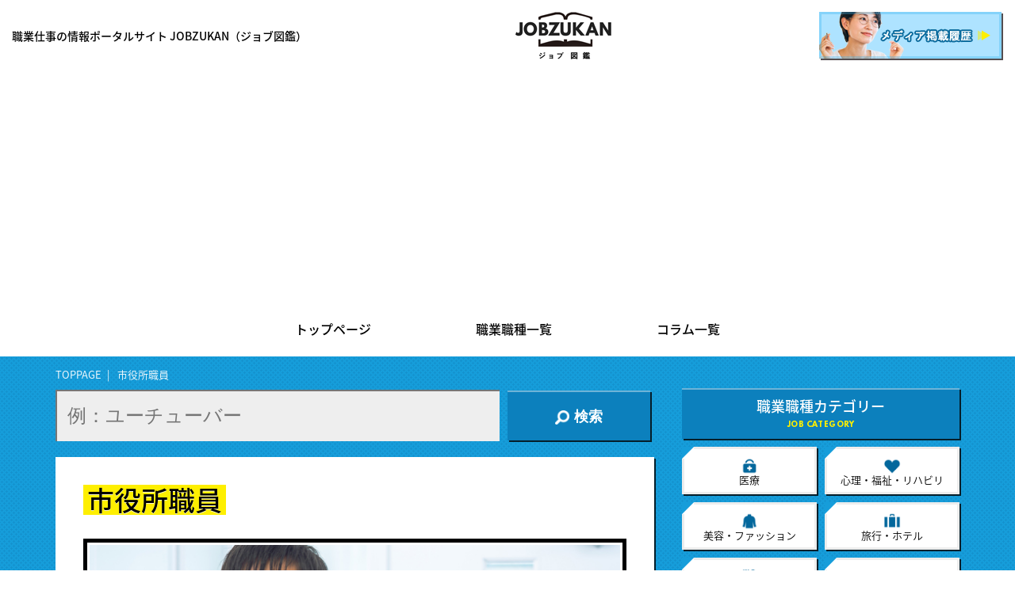

--- FILE ---
content_type: text/html; charset=UTF-8
request_url: https://job-zukan.jp/city-office-staff/
body_size: 6823
content:
<!doctype html>
<html lang="ja">
<head>
<meta charset="utf-8">
<meta name="format-detection" content="telephone=no,address=no,email=no">
<meta name="viewport" content="width=device-width,initial-scale=1">
<link rel="icon" href="/favicon.ico" />
<title>市役所職員｜職業仕事の情報ポータルサイト ジョブ図鑑</title>
<!-- Google Tag Manager -->
<script>(function(w,d,s,l,i){w[l]=w[l]||[];w[l].push({'gtm.start':
new Date().getTime(),event:'gtm.js'});var f=d.getElementsByTagName(s)[0],
j=d.createElement(s),dl=l!='dataLayer'?'&l='+l:'';j.async=true;j.src=
'https://www.googletagmanager.com/gtm.js?id='+i+dl;f.parentNode.insertBefore(j,f);
})(window,document,'script','dataLayer','GTM-K94W62C');</script>
<!-- End Google Tag Manager -->
<meta property="og:title" content="市役所職員｜職業仕事の情報ポータルサイト ジョブ図鑑" />
<meta property="og:type" content="article" />
<meta property="og:url" content="https://job-zukan.jp/city-office-staff/" />
<meta property="og:image" content="https://job-zukan.jp/wp-content/uploads/2019/07/1563239905.jpg" />
<meta property="og:site_name" content="職業仕事の情報ポータルサイト ジョブ図鑑" />
<meta property="og:locale" content="ja_JP" />
<meta property="fb:app_id" content="569479453547186" />
<meta property="fb:admins" content="827225607669966" />
<meta property="article:publisher" content="https://www.facebook.com/jobzukan/">
<meta name="twitter:card" content="summary_large_image" />
<meta name="twitter:site" content="@job_zukan" />
<link rel="alternate" type="application/rss+xml" title="ジョブ図鑑 のフィード" href="/feed" />

<link rel="stylesheet" href="/css/style.css">
<link rel='dns-prefetch' href='//s.w.org' />
<link rel='https://api.w.org/' href='/wp-json/' />
</head>

<body data-rsssl=1 id="top" class="home">
<!-- Google Tag Manager (noscript) -->
<noscript><iframe src="https://www.googletagmanager.com/ns.html?id=GTM-K94W62C"
height="0" width="0" style="display:none;visibility:hidden"></iframe></noscript>
<!-- End Google Tag Manager (noscript) -->
<div id="wrapper">

<header id="header">

<div class="header_inner">
<h1 class="header_txt">職業仕事の情報ポータルサイト JOBZUKAN（ジョブ図鑑）</h1>
<div class="header_logo"><a href="/"><img src="/img/logo.png" alt="職業仕事の情報ポータルサイト ジョブ図鑑｜数ある職種、職業を仕事内容・年収給与・なるには・資格試験の面から特集"></a></div>
<div class="header_bnr"><a href="/media-pub-info/"><img src="/img/bnr.png" alt="メディア掲載情報" class="ovr"></a></div>
</div>

<div class="header_menu"><span id="sp-btn"><img src="/img/ico_menu.png" alt=""></span></div>

<nav class="header_gnav" id="sp-nav">


<ul class="cf">
<li><a href="/">トップページ</a></li>
<li><a href="/job-list/">職業職種一覧</a></li>
<li><a href="/column/">コラム一覧</a></li>
</ul>
<div id="sp-close"><img src="/img/ico_clos.png">閉じる</div>
</nav>

</header>
<main id="container" class="cf">

<div id="contents">

<div class="breadcrumb">
<ul class="cf">
<li><a href="/">TOPPAGE</a></li>
              <li>市役所職員</li>
        </ul>
</div>

<div class="search_box">
<form role="search" method="get" id="searchform" class="searchform cf" action="/">
<input placeholder="例：ユーチューバー" value="" name="s" id="s" type="search">
<button type="submit" id="searchsubmit"><img src="/img/ico_search.png">検索</button>
</form>
</div>

<article class="article">

<h1>市役所職員</h1>

<div class="mainimg"><img src="/wp-content/uploads/2019/07/1563239905.jpg" alt="市役所職員" /></div>

<div class="snsbtn">
<div class="cf">
<div class="tw"><a href="http://twitter.com/share?text=%E5%B8%82%E5%BD%B9%E6%89%80%E8%81%B7%E5%93%A1&url=https%3A%2F%2Fjob-zukan.jp%2Fcity-office-staff%2F" onclick="javascript:window.open(this.href, '', 'menubar=no,toolbar=no,resizable=yes,scrollbars=yes,height=400,width=600');return false;" target="_blank" rel="nofollow noopener"><img src="/img/ico_tw.png" alt="TWITTER"><span>TWITTER</span></a></div>
<div class="fb"><a href="http://www.facebook.com/sharer.php?src=bm&u=https%3A%2F%2Fjob-zukan.jp%2Fcity-office-staff%2F&t=%E5%B8%82%E5%BD%B9%E6%89%80%E8%81%B7%E5%93%A1" onclick="javascript:window.open(this.href, '', 'menubar=no,toolbar=no,resizable=yes,scrollbars=yes,height=800,width=1000');return false;" target="_blank" rel="nofollow noopener"><img src="/img/ico_fb.png" alt="FACEBOOK"><span>FACEBOOK</span></a></div>
<div class="line"><a href="http://line.me/R/msg/text/?%E5%B8%82%E5%BD%B9%E6%89%80%E8%81%B7%E5%93%A1%0D%0Ahttps%3A%2F%2Fjob-zukan.jp%2Fcity-office-staff%2F" target="_blank" rel="nofollow noopener"><img src="/img/ico_line.png" alt="LINE"><span>LINE</span></a></div>
<div class="hateb"><a href="http://b.hatena.ne.jp/add?mode=confirm&url=https%3A%2F%2Fjob-zukan.jp%2Fcity-office-staff%2F" onclick="javascript:window.open(this.href, '', 'menubar=no,toolbar=no,resizable=yes,scrollbars=yes,height=400,width=510');return false;" target="_blank" rel="nofollow noopener"><img src="/img/ico_hatena.png" alt="Hatena"><span>Hatena</span></a></div>
</div>
</div>

<div style="margin-top:15px;">
<script async src="https://pagead2.googlesyndication.com/pagead/js/adsbygoogle.js"></script>
<!-- ジョブ図鑑【記事内③テキスト】 -->
<ins class="adsbygoogle"
     style="display:block"
     data-ad-client="ca-pub-8857064891119981"
     data-ad-slot="8389995252"
     data-ad-format="link"
     data-full-width-responsive="true"></ins>
<script>
     (adsbygoogle = window.adsbygoogle || []).push({});
</script>
</div>

        <div class="index">
            <div><a href="/city-office-staff/5656/">市役所職員になるには？必要スキルや向いている人の特徴などを具体的に解説</a></div>
            <div><a href="/city-office-staff/5658/">市役所職員の仕事内容とは？やりがいや魅力について解説</a></div>
            <div><a href="/city-office-staff/5660/">市役所職員の給与・年収は？初任給や平均月収などの収入統計</a></div>
            <div><a href="/city-office-staff/5662/">市役所職員の資格・試験とは？地方公務員採用試験の概要と合格の秘訣</a></div>
        </div><!--//index-->

<blockquote>
<strong>市役所職員とは？</strong>
<ol>
<li>市役所職員とは、主に役所の窓口対応や各自治体が企画する催事の対応などを行う地方公務員のことをさす。</li>
<li>市役所職員は、大きく2つの業務に分かれており、1つは行政職と呼ばれる業務で、もう1つは技術職と呼ばれる業務である。</li>
<li>市役所職員として就業するには、自治体ごとに募集要項が掲示される地方公務員採用試験を受けて合格することが必要となる。</li>
</ol>
</blockquote>

<table>
<tr><th>平均年収</th><td>500万円～750万円</td></tr>
<tr><th>必要資格</th>
<td>
地方公務員採用試験 / <span class="tag">試験合格</span></td></tr>
<tr><th>職種</th><td><span class="check"><a href="/occupation/civil_servant">公務員</a></span></td></tr>
<tr><th>有名人</th>
<td><ul class="cf">
</ul></td></tr>
</table>


<section>
<h3>市役所職員の記事一覧</h3>
<div class="link_bx widelink cf">
<div class="img widelink_cover">
<span class="tag_yellow">なるには</span>
<img src="/wp-content/uploads/2019/07/1563239905-400x250.jpg" class="waku05" /></div>
<div class="txt"><h3><a href="/city-office-staff/5656/">市役所職員になるには？必要スキルや向いている人の特徴などを具体的に解説</a></h3></div></div>
<div class="link_bx widelink cf">
<div class="img widelink_cover">
<span class="tag_yellow">仕事内容</span>
<img src="/wp-content/uploads/2019/07/1563239905-400x250.jpg" class="waku05" /></div>
<div class="txt"><h3><a href="/city-office-staff/5658/">市役所職員の仕事内容とは？やりがいや魅力について解説</a></h3></div></div>
<div class="link_bx widelink cf">
<div class="img widelink_cover">
<span class="tag_yellow">年収給与</span>
<img src="/wp-content/uploads/2019/07/1563239905-400x250.jpg" class="waku05" /></div>
<div class="txt"><h3><a href="/city-office-staff/5660/">市役所職員の給与・年収は？初任給や平均月収などの収入統計</a></h3></div></div>
<div class="link_bx widelink cf">
<div class="img widelink_cover">
<span class="tag_yellow">資格情報</span>
<img src="/wp-content/uploads/2019/07/1563239905-400x250.jpg" class="waku05" /></div>
<div class="txt"><h3><a href="/city-office-staff/5662/">市役所職員の資格・試験とは？地方公務員採用試験の概要と合格の秘訣</a></h3></div></div>
</section>

<div class="vote">
<script type="text/javascript" charset="euc-jp" src="//blog.with2.net/vote/form/?id=205592&t_s=18&bc=%23f6f6f6&t_c=%23000000&nobd=Y&tg=_blank&sid=1997606"></script>
</div>

<div class="snsbtn">
<div class="cf">
<div class="tw"><a href="http://twitter.com/share?text=%E5%B8%82%E5%BD%B9%E6%89%80%E8%81%B7%E5%93%A1&url=https%3A%2F%2Fjob-zukan.jp%2Fcity-office-staff%2F" onclick="javascript:window.open(this.href, '', 'menubar=no,toolbar=no,resizable=yes,scrollbars=yes,height=400,width=600');return false;" target="_blank" rel="nofollow noopener"><img src="/img/ico_tw.png" alt="TWITTER"><span>TWITTER</span></a></div>
<div class="fb"><a href="http://www.facebook.com/sharer.php?src=bm&u=https%3A%2F%2Fjob-zukan.jp%2Fcity-office-staff%2F&t=%E5%B8%82%E5%BD%B9%E6%89%80%E8%81%B7%E5%93%A1" onclick="javascript:window.open(this.href, '', 'menubar=no,toolbar=no,resizable=yes,scrollbars=yes,height=800,width=1000');return false;" target="_blank" rel="nofollow noopener"><img src="/img/ico_fb.png" alt="FACEBOOK"><span>FACEBOOK</span></a></div>
<div class="line"><a href="http://line.me/R/msg/text/?%E5%B8%82%E5%BD%B9%E6%89%80%E8%81%B7%E5%93%A1%0D%0Ahttps%3A%2F%2Fjob-zukan.jp%2Fcity-office-staff%2F" target="_blank" rel="nofollow noopener"><img src="/img/ico_line.png" alt="LINE"><span>LINE</span></a></div>
<div class="hateb"><a href="http://b.hatena.ne.jp/add?mode=confirm&url=https%3A%2F%2Fjob-zukan.jp%2Fcity-office-staff%2F" onclick="javascript:window.open(this.href, '', 'menubar=no,toolbar=no,resizable=yes,scrollbars=yes,height=400,width=510');return false;" target="_blank" rel="nofollow noopener"><img src="/img/ico_hatena.png" alt="Hatena"><span>Hatena</span></a></div>
</div>
</div>

<div class="follow_bx cf">
<div class="img">
<img src="/img/600x400.png" alt="市役所職員の資格・試験とは？地方公務員採用試験の概要と合格の秘訣" />
</div>
<div class="iine">このサイトが役に立ったら<br />
「フォロー」をお願いします<br />
<span class="check"><a href="https://twitter.com/job_zukan" target="_blank" rel="noopener nofollow"><img src="/img/ico_tw.png" alt="TWITTER">TWITTER</a></span><br>
<span class="check" style="text-align:left;"><a href="https://www.facebook.com/jobzukan/" target="_blank" rel="noopener nofollow"><img src="/img/ico_fb.png" alt="FACEBOOK">FACEBOOK</a></span><br>

最新情報をお届けします</div>
</div>

<script async src="https://pagead2.googlesyndication.com/pagead/js/adsbygoogle.js"></script>
<!-- ジョブ図鑑【関連コンテンツ】 -->
<ins class="adsbygoogle"
     style="display:block"
     data-ad-format="autorelaxed"
     data-ad-client="ca-pub-8857064891119981"
     data-ad-slot="5189116845"></ins>
<script>
     (adsbygoogle = window.adsbygoogle || []).push({});
</script>
</article>


<section class="ninki_job_list">
<h2 class="h2_ttl">公務員に関する他の職業<span class="en">KANREN JOB</span></h2>
<ul class="item_list">
<li><div class="cf widelink"><div class="img widelink_cover"><img src="/wp-content/uploads/2019/12/1576561179-400x250.jpg" alt="国家公務員" class="waku02" /></div>
<div class="txt"><h3><a href="/government-official">国家公務員</a></h3>
<div class="tbl"><table>
<tr><th>年収</th><td>600万円～700万円</td></tr>
<tr><th>必要資格</th><td>
国家公務員採用総合職試験&nbsp;&nbsp;国家公務員採用一般職試験&nbsp;&nbsp;</td></tr>
<tr><th>資格区分</th><td>試験合格</td></tr>
<tr><th>職種</th><td>公務員</td></tr>
</table>
</div></div></div>
<ul class="toclist">
	<li><a href="/government-official/8149/">なるには</a></li>


<li><a href="/government-official/8162/">資格情報</a></li>



<li><a href="/government-official/8159/">年収給与</a></li>



<li><a href="/government-official/8156/">仕事内容</a></li>





</ul>
</li>
<li><div class="cf widelink"><div class="img widelink_cover"><img src="/wp-content/uploads/2019/08/1566349006-400x250.jpg" alt="国立国会図書館職員" class="waku02" /></div>
<div class="txt"><h3><a href="/national-diet-library-staff">国立国会図書館職員</a></h3>
<div class="tbl"><table>
<tr><th>年収</th><td>500万円～600万円</td></tr>
<tr><th>必要資格</th><td>
国立国会図書館職員採用試験&nbsp;&nbsp;</td></tr>
<tr><th>資格区分</th><td>試験合格</td></tr>
<tr><th>職種</th><td>公務員</td></tr>
</table>
</div></div></div>
<ul class="toclist">
	<li><a href="/national-diet-library-staff/6117/">なるには</a></li>


<li><a href="/national-diet-library-staff/6123/">資格情報</a></li>



<li><a href="/national-diet-library-staff/6121/">年収給与</a></li>



<li><a href="/national-diet-library-staff/6119/">仕事内容</a></li>





</ul>
</li>
<li><div class="cf widelink"><div class="img widelink_cover"><img src="/wp-content/uploads/2019/05/1558580760-400x250.jpg" alt="財務専門官" class="waku02" /></div>
<div class="txt"><h3><a href="/finance-expert">財務専門官</a></h3>
<div class="tbl"><table>
<tr><th>年収</th><td>400万円〜600万円</td></tr>
<tr><th>必要資格</th><td>
財務専門官採用試験&nbsp;&nbsp;</td></tr>
<tr><th>資格区分</th><td>試験合格</td></tr>
<tr><th>職種</th><td>公務員</td></tr>
</table>
</div></div></div>
<ul class="toclist">
	<li><a href="/finance-expert/3980/">なるには</a></li>


<li><a href="/finance-expert/3986/">資格情報</a></li>



<li><a href="/finance-expert/3984/">年収給与</a></li>



<li><a href="/finance-expert/3982/">仕事内容</a></li>





</ul>
</li>
<li><div class="cf widelink"><div class="img widelink_cover"><img src="/wp-content/uploads/2019/04/1554341883-400x250.jpg" alt="労働基準監督官" class="waku02" /></div>
<div class="txt"><h3><a href="/labor-standards-inspector">労働基準監督官</a></h3>
<div class="tbl"><table>
<tr><th>年収</th><td>400万円～650万円</td></tr>
<tr><th>必要資格</th><td>
労働基準監督官採用試験&nbsp;&nbsp;</td></tr>
<tr><th>資格区分</th><td>試験合格</td></tr>
<tr><th>職種</th><td>公務員</td></tr>
</table>
</div></div></div>
<ul class="toclist">
	<li><a href="/labor-standards-inspector/2452/">なるには</a></li>


<li><a href="/labor-standards-inspector/2454/">資格情報</a></li>



<li><a href="/labor-standards-inspector/2456/">年収給与</a></li>



<li><a href="/labor-standards-inspector/2467/">仕事内容</a></li>





</ul>
</li>
<li><div class="cf widelink"><div class="img widelink_cover"><img src="/wp-content/uploads/2019/02/1550217621-400x250.jpg" alt="官僚" class="waku02" /></div>
<div class="txt"><h3><a href="/officials">官僚</a></h3>
<div class="tbl"><table>
<tr><th>年収</th><td>500万円～1000万円</td></tr>
<tr><th>必要資格</th><td>
国家公務員採用総合職試験&nbsp;&nbsp;</td></tr>
<tr><th>資格区分</th><td>試験合格</td></tr>
<tr><th>職種</th><td>公務員</td></tr>
</table>
</div></div></div>
<ul class="toclist">
	<li><a href="/officials/1744/">なるには</a></li>


<li><a href="/officials/1741/">資格情報</a></li>



<li><a href="/officials/1796/">年収給与</a></li>



<li><a href="/officials/1794/">仕事内容</a></li>





</ul>
</li>

</ul>
<div align="center">
<div class="btn_yellow"><a href="/occupation/civil_servant">公務員に関する職業一覧</a></div>
</div>
</section>




<section class="ninki_colum_list">
<div class="ninki_2colum_wrap">
<div class="ninki_2colum_item">
<h2 class="h2_ttl">新着記事<span class="en">NEW ENTRY</span></h2>
<div class="colum_list_wrap">
<ul class="colum_list">

<li class="widelink cf">
<div class="img widelink_cover">
<span class="tag_yellow">資格情報</span>

<img src="/wp-content/uploads/2022/10/1665132807-400x250.jpg" alt="愛玩動物看護師の資格・試験とは？愛玩動物看護師国家試験の受験方法や概要などを解説" class="waku03" />
</div>

<div class="txt">
<span class="dat">2022/10/20</span>
<span class="cat">愛玩動物看護師</span>
<a href="/pet-animal-nurse/12954/">愛玩動物看護師の資格・試験とは？愛玩動物看護師国家試験の受験方法や概要などを解説</a></div>
</li>

<li class="widelink cf">
<div class="img widelink_cover">
<span class="tag_yellow">年収給与</span>

<img src="/wp-content/uploads/2022/10/1665132807-400x250.jpg" alt="愛玩動物看護師の給与・年収は？初任給や平均月収などの収入について解説" class="waku03" />
</div>

<div class="txt">
<span class="dat">2022/10/19</span>
<span class="cat">愛玩動物看護師</span>
<a href="/pet-animal-nurse/12960/">愛玩動物看護師の給与・年収は？初任給や平均月収などの収入について解説</a></div>
</li>

<li class="widelink cf">
<div class="img widelink_cover">
<span class="tag_yellow">仕事内容</span>

<img src="/wp-content/uploads/2022/10/1665132807-400x250.jpg" alt="愛玩動物看護師の仕事内容は？1日のスケジュール・やりがい・魅力などを解説" class="waku03" />
</div>

<div class="txt">
<span class="dat">2022/10/14</span>
<span class="cat">愛玩動物看護師</span>
<a href="/pet-animal-nurse/12911/">愛玩動物看護師の仕事内容は？1日のスケジュール・やりがい・魅力などを解説</a></div>
</li>

<li class="widelink cf">
<div class="img widelink_cover">
<span class="tag_yellow">なるには</span>

<img src="/wp-content/uploads/2022/10/1665132807-400x250.jpg" alt="愛玩動物看護師になるには？必要資格や向いている人の特徴などを解説" class="waku03" />
</div>

<div class="txt">
<span class="dat">2022/10/20</span>
<span class="cat">愛玩動物看護師</span>
<a href="/pet-animal-nurse/12899/">愛玩動物看護師になるには？必要資格や向いている人の特徴などを解説</a></div>
</li>

<li class="widelink cf">
<div class="img widelink_cover">
<span class="tag_yellow">資格情報</span>

<img src="/wp-content/uploads/2022/10/1665025091-400x250.jpg" alt="動物看護師の資格・試験とは？取得しておくと役立つ資格の難易度や受験資格などを解説" class="waku03" />
</div>

<div class="txt">
<span class="dat">2022/10/14</span>
<span class="cat">動物看護師</span>
<a href="/animal-nurse/12332/">動物看護師の資格・試験とは？取得しておくと役立つ資格の難易度や受験資格などを解説</a></div>
</li>

</ul>
</div>
</div><!-- /.ninki_2colum_item -->
<div class="ninki_2colum_item">
<h2 class="h2_ttl">ピックアップ<span class="en">PICK UP!</span></h2>
<div class="colum_list_wrap">
<ul class="colum_list">

<li class="widelink cf"><div class="img widelink_cover">
<span class="tag_yellow">なるには</span>
<img src="/wp-content/uploads/2019/04/1555306905-400x250.jpg" class="waku03" /></div>
<div class="txt"><span class="cat">脚本家</span>
<a href="/screenwriter/2782/">脚本家になるには？必要資格や向いている人の特徴などを具体的に解説</a></div></li>

<li class="widelink cf"><div class="img widelink_cover">
<span class="tag_yellow">資格情報</span>
<img src="/wp-content/uploads/2020/03/1583201748-400x250.jpg" class="waku03" /></div>
<div class="txt"><span class="cat">ドローン操縦士</span>
<a href="/drone-pilot/11429/">ドローン操縦士の資格・試験とは？取得しておくと役立つ資格の特徴などを解説</a></div></li>

<li class="widelink cf"><div class="img widelink_cover">
<span class="tag_yellow">資格情報</span>
<img src="/wp-content/uploads/2022/10/1665025091-400x250.jpg" class="waku03" /></div>
<div class="txt"><span class="cat">動物看護師</span>
<a href="/animal-nurse/12332/">動物看護師の資格・試験とは？取得しておくと役立つ資格の難易度や受験資格などを解説</a></div></li>

<li class="widelink cf"><div class="img widelink_cover">
<span class="tag_yellow">資格情報</span>
<img src="/wp-content/uploads/2019/10/1571367006-400x250.jpg" class="waku03" /></div>
<div class="txt"><span class="cat">ボディガード</span>
<a href="/body-guard/8250/">ボディガードの資格・試験とは？取得しておくと役立つ資格の特徴などを解説</a></div></li>

<li class="widelink cf"><div class="img widelink_cover">
<span class="tag_yellow">資格情報</span>
<img src="/wp-content/uploads/2019/04/1555665450-400x250.jpg" class="waku03" /></div>
<div class="txt"><span class="cat">アナウンサー</span>
<a href="/announcer/4082/">アナウンサーの資格・試験とは？役立つ資格の特徴や試験の難易度、合格率などを解説</a></div></li>

</ul></div>
</div><!-- /.ninki_2colum_item -->
</div><!-- /.ninki_2colum_wrap -->
</section>


</div><!--//contents-->

<div id="sidebar">
<div id="sidewrap">

<section class="side_job">
<h3 class="side_ttl">職業職種カテゴリー<span class="en">JOB  CATEGORY</span></h3>
<ul class="side_list ico_item cf match">
<li class="ico_medical"><a href="/occupation/medical/"><i></i>医療</a></li>
<li class="ico_mind"><a href="/occupation/psychology_welfare_rehabilitation/"><i></i>心理・福祉・リハビリ</a></li>
<li class="ico_fashion"><a href="/occupation/beauty_fashion/"><i></i>美容・ファッション</a></li>
<li class="ico_travel"><a href="/occupation/travel_hotel/"><i></i>旅行・ホテル</a></li>
<li class="ico_food"><a href="/occupation/food_and_drink/"><i></i>飲食</a></li>
<li class="ico_education"><a href="/occupation/education_child_care/"><i></i>教育・保育</a></li>
<li class="ico_nature"><a href="/occupation/nature_animals/"><i></i>自然・動物</a></li>
<li class="ico_car"><a href="/occupation/transportation_vehicles/"><i></i>運輸・乗り物</a></li>
<li class="ico_public"><a href="/occupation/publication_press/"><i></i>出版・報道</a></li>
<li class="ico_tv"><a href="/occupation/tv_movies/"><i></i>テレビ・映画・映像</a></li>
<li class="ico_music"><a href="/occupation/music_radio/"><i></i>音楽・ラジオ</a></li>
<li class="ico_arts"><a href="/occupation/performing_arts/"><i></i>芸能</a></li>
<li class="ico_sports"><a href="/occupation/sports/"><i></i>スポーツ</a></li>
<li class="ico_game"><a href="/occupation/manga_anime_game/"><i></i>マンガ・アニメ・ゲーム</a></li>
<li class="ico_art"><a href="/occupation/advertisement_design/"><i></i>広告・デザイン・アート</a></li>
<li class="ico_computer"><a href="/occupation/computer/"><i></i>コンピューター</a></li>
<li class="ico_security"><a href="/occupation/security/"><i></i>保安</a></li>
<li class="ico_law"><a href="/occupation/law/"><i></i>法律・政治</a></li>
<li class="ico_international"><a href="/occupation/international/"><i></i>国際</a></li>
<li class="ico_money"><a href="/occupation/finance/"><i></i>金融</a></li>
<li class="ico_archi"><a href="/occupation/architecture/"><i></i>建築・不動産</a></li>
<li class="ico_pen"><a href="/occupation/clerical_work/"><i></i>事務</a></li>
<li class="ico_shop"><a href="/occupation/sale/"><i></i>販売・サービス</a></li>
<li class="ico_office"><a href="/occupation/office/"><i></i>オフィス</a></li>
<li class="ico_pepar"><a href="/occupation/civil_servant/"><i></i>公務員</a></li>
<li class="ico_corp"><a href="/occupation/company/"><i></i>企業</a></li>
<li class="ico_tomb"><a href="/occupation/funerary_religion/"><i></i>葬祭・宗教</a></li>
<li class="ico_other"><a href="/occupation/other/"><i></i>その他</a></li>
</ul>
</section>



</div></div><!--//sidebar-->

</main>


<footer id="footer">
<div class="footer_logo"><a href="/"><img src="/img/logo.png" alt="JOBZUKAN（ジョブ図鑑）" class="ovr"></a></div>
<ul class="footer_menu cf">
<li><a href="/">トップページ</a></li>
<li><a href="/about/">当サイトについて</a></li>
<li><a href="/job-list/">職業一覧</a></li>
<li><a href="/column/">コラム一覧</a></li>
<li><a href="/agoora/">運営会社</a></li>
<li><a href="/privacy-policy/">プライバシーポリシー</a></li>
<li><a href="/contact/">お問い合わせ</a></li>
<li><a href="/media-pub-info/"> メディア掲載情報</a></li>
<li><a href="/reg-link/">参加中</a></li>
</ul>
<small class="footer_copy">&copy; JOB ZUKAN.</small>
</footer>

</div><!--//wrapper-->

<div id="snsbtn" class="snsbtn">
<ul class="cf">
<li class="tw"><a href="https://twitter.com/job_zukan" target="_blank" rel="noopener nofollow"><img src="/img/ico_tw.png" alt="TWITTER">TWITTER</a></li>
<li class="fb"><a href="https://www.facebook.com/jobzukan/" target="_blank" rel="noopener nofollow"><img src="/img/ico_fb.png" alt="FACEBOOK">FACEBOOK</a></li>
<li class="pg" id="pagetop"><a href="#">▲</a></li>
</ul>
</div>

<script src="//ajax.googleapis.com/ajax/libs/jquery/1.12.4/jquery.min.js"></script>
<!--script>window.jQuery || document.write('<script src="/js/jquery-1.12.4.min.js"><\/script>')</script-->
<script src="//cdnjs.cloudflare.com/ajax/libs/jquery-easing/1.3/jquery.easing.min.js"></script>
<!--script>window.jQuery.easing.def || document.write('<script src="/js/jquery.easing.1.3.js"><\/script>')</script-->
<script src="/js/jquery.matchHeight.js"></script>
<script src="/js/slick.min.js"></script>
<script src="/js/module.js"></script>

  <script type='text/javascript' src='/wp-includes/js/wp-embed.min.js?ver=4.9.26'></script>

<!-- Global site tag (gtag.js) - Google Analytics -->
<script async src="https://www.googletagmanager.com/gtag/js?id=UA-135552824-1"></script>
<script>
  window.dataLayer = window.dataLayer || [];
  function gtag(){dataLayer.push(arguments);}
  gtag('js', new Date());

  gtag('config', 'UA-135552824-1');
</script>

<div id="fb-root"></div>
<script>(function(d, s, id) {
  var js, fjs = d.getElementsByTagName(s)[0];
  if (d.getElementById(id)) return;
  js = d.createElement(s); js.id = id;
  js.src = 'https://connect.facebook.net/ja_JP/sdk.js#xfbml=1&version=v2.12&appId=569479453547186&autoLogAppEvents=1';
  fjs.parentNode.insertBefore(js, fjs);
}(document, 'script', 'facebook-jssdk'));</script>
</body>
</html>


--- FILE ---
content_type: text/html; charset=utf-8
request_url: https://www.google.com/recaptcha/api2/aframe
body_size: 269
content:
<!DOCTYPE HTML><html><head><meta http-equiv="content-type" content="text/html; charset=UTF-8"></head><body><script nonce="mgnZSZzVt-qxkM-Ek6wZvQ">/** Anti-fraud and anti-abuse applications only. See google.com/recaptcha */ try{var clients={'sodar':'https://pagead2.googlesyndication.com/pagead/sodar?'};window.addEventListener("message",function(a){try{if(a.source===window.parent){var b=JSON.parse(a.data);var c=clients[b['id']];if(c){var d=document.createElement('img');d.src=c+b['params']+'&rc='+(localStorage.getItem("rc::a")?sessionStorage.getItem("rc::b"):"");window.document.body.appendChild(d);sessionStorage.setItem("rc::e",parseInt(sessionStorage.getItem("rc::e")||0)+1);localStorage.setItem("rc::h",'1769020784068');}}}catch(b){}});window.parent.postMessage("_grecaptcha_ready", "*");}catch(b){}</script></body></html>